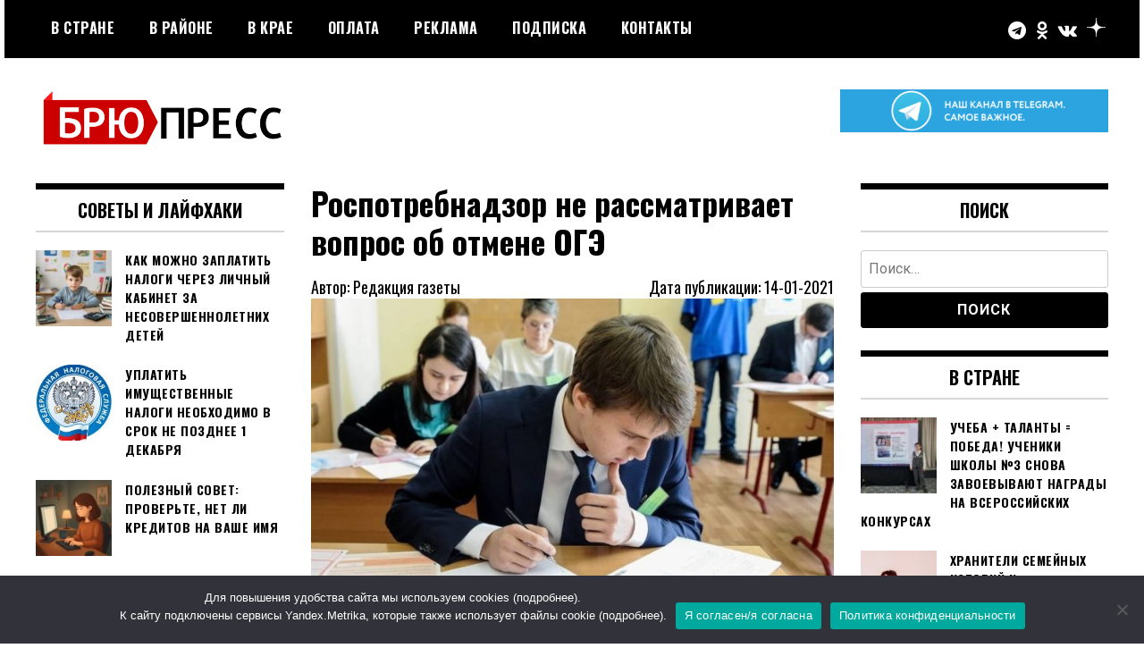

--- FILE ---
content_type: text/html; charset=UTF-8
request_url: https://brupress.ru/2021/01/14/rospotrebnadzor-ne-rassmatrivaet-vopros-ob-otmene-oge/
body_size: 13188
content:
<!doctype html>
<html lang="ru-RU">
<head>
	<meta charset="UTF-8">
	<meta name="viewport" content="width=device-width, initial-scale=1">
	<link rel="profile" href="http://gmpg.org/xfn/11">
	<title>Роспотребнадзор не рассматривает вопрос об отмене ОГЭ &#8212; БРЮПРЕСС</title>
<script id="yookassa-own-payment-methods-head">
window.yookassaOwnPaymentMethods = [];
</script>
<meta name='robots' content='max-image-preview:large' />
<link rel='dns-prefetch' href='//static.yoomoney.ru' />
<link rel='dns-prefetch' href='//fonts.googleapis.com' />
<link rel='dns-prefetch' href='//s.w.org' />
<link rel="alternate" type="application/rss+xml" title="БРЮПРЕСС &raquo; Лента" href="https://brupress.ru/feed/" />
<link rel="alternate" type="application/rss+xml" title="БРЮПРЕСС &raquo; Лента комментариев" href="https://brupress.ru/comments/feed/" />
<link rel="alternate" type="application/rss+xml" title="БРЮПРЕСС &raquo; Лента комментариев к &laquo;Роспотребнадзор не рассматривает вопрос об отмене ОГЭ&raquo;" href="https://brupress.ru/2021/01/14/rospotrebnadzor-ne-rassmatrivaet-vopros-ob-otmene-oge/feed/" />
<script type="text/javascript">
window._wpemojiSettings = {"baseUrl":"https:\/\/s.w.org\/images\/core\/emoji\/14.0.0\/72x72\/","ext":".png","svgUrl":"https:\/\/s.w.org\/images\/core\/emoji\/14.0.0\/svg\/","svgExt":".svg","source":{"concatemoji":"https:\/\/brupress.ru\/wp-includes\/js\/wp-emoji-release.min.js?ver=6.0.11"}};
/*! This file is auto-generated */
!function(e,a,t){var n,r,o,i=a.createElement("canvas"),p=i.getContext&&i.getContext("2d");function s(e,t){var a=String.fromCharCode,e=(p.clearRect(0,0,i.width,i.height),p.fillText(a.apply(this,e),0,0),i.toDataURL());return p.clearRect(0,0,i.width,i.height),p.fillText(a.apply(this,t),0,0),e===i.toDataURL()}function c(e){var t=a.createElement("script");t.src=e,t.defer=t.type="text/javascript",a.getElementsByTagName("head")[0].appendChild(t)}for(o=Array("flag","emoji"),t.supports={everything:!0,everythingExceptFlag:!0},r=0;r<o.length;r++)t.supports[o[r]]=function(e){if(!p||!p.fillText)return!1;switch(p.textBaseline="top",p.font="600 32px Arial",e){case"flag":return s([127987,65039,8205,9895,65039],[127987,65039,8203,9895,65039])?!1:!s([55356,56826,55356,56819],[55356,56826,8203,55356,56819])&&!s([55356,57332,56128,56423,56128,56418,56128,56421,56128,56430,56128,56423,56128,56447],[55356,57332,8203,56128,56423,8203,56128,56418,8203,56128,56421,8203,56128,56430,8203,56128,56423,8203,56128,56447]);case"emoji":return!s([129777,127995,8205,129778,127999],[129777,127995,8203,129778,127999])}return!1}(o[r]),t.supports.everything=t.supports.everything&&t.supports[o[r]],"flag"!==o[r]&&(t.supports.everythingExceptFlag=t.supports.everythingExceptFlag&&t.supports[o[r]]);t.supports.everythingExceptFlag=t.supports.everythingExceptFlag&&!t.supports.flag,t.DOMReady=!1,t.readyCallback=function(){t.DOMReady=!0},t.supports.everything||(n=function(){t.readyCallback()},a.addEventListener?(a.addEventListener("DOMContentLoaded",n,!1),e.addEventListener("load",n,!1)):(e.attachEvent("onload",n),a.attachEvent("onreadystatechange",function(){"complete"===a.readyState&&t.readyCallback()})),(e=t.source||{}).concatemoji?c(e.concatemoji):e.wpemoji&&e.twemoji&&(c(e.twemoji),c(e.wpemoji)))}(window,document,window._wpemojiSettings);
</script>
<style type="text/css">
img.wp-smiley,
img.emoji {
	display: inline !important;
	border: none !important;
	box-shadow: none !important;
	height: 1em !important;
	width: 1em !important;
	margin: 0 0.07em !important;
	vertical-align: -0.1em !important;
	background: none !important;
	padding: 0 !important;
}
</style>
	<link rel='stylesheet' id='wp-block-library-css'  href='https://brupress.ru/wp-includes/css/dist/block-library/style.min.css?ver=6.0.11' type='text/css' media='all' />
<link rel='stylesheet' id='wc-blocks-vendors-style-css'  href='https://brupress.ru/wp-content/plugins/woocommerce/packages/woocommerce-blocks/build/wc-blocks-vendors-style.css?ver=8.5.1' type='text/css' media='all' />
<link rel='stylesheet' id='wc-blocks-style-css'  href='https://brupress.ru/wp-content/plugins/woocommerce/packages/woocommerce-blocks/build/wc-blocks-style.css?ver=8.5.1' type='text/css' media='all' />
<style id='global-styles-inline-css' type='text/css'>
body{--wp--preset--color--black: #000000;--wp--preset--color--cyan-bluish-gray: #abb8c3;--wp--preset--color--white: #ffffff;--wp--preset--color--pale-pink: #f78da7;--wp--preset--color--vivid-red: #cf2e2e;--wp--preset--color--luminous-vivid-orange: #ff6900;--wp--preset--color--luminous-vivid-amber: #fcb900;--wp--preset--color--light-green-cyan: #7bdcb5;--wp--preset--color--vivid-green-cyan: #00d084;--wp--preset--color--pale-cyan-blue: #8ed1fc;--wp--preset--color--vivid-cyan-blue: #0693e3;--wp--preset--color--vivid-purple: #9b51e0;--wp--preset--gradient--vivid-cyan-blue-to-vivid-purple: linear-gradient(135deg,rgba(6,147,227,1) 0%,rgb(155,81,224) 100%);--wp--preset--gradient--light-green-cyan-to-vivid-green-cyan: linear-gradient(135deg,rgb(122,220,180) 0%,rgb(0,208,130) 100%);--wp--preset--gradient--luminous-vivid-amber-to-luminous-vivid-orange: linear-gradient(135deg,rgba(252,185,0,1) 0%,rgba(255,105,0,1) 100%);--wp--preset--gradient--luminous-vivid-orange-to-vivid-red: linear-gradient(135deg,rgba(255,105,0,1) 0%,rgb(207,46,46) 100%);--wp--preset--gradient--very-light-gray-to-cyan-bluish-gray: linear-gradient(135deg,rgb(238,238,238) 0%,rgb(169,184,195) 100%);--wp--preset--gradient--cool-to-warm-spectrum: linear-gradient(135deg,rgb(74,234,220) 0%,rgb(151,120,209) 20%,rgb(207,42,186) 40%,rgb(238,44,130) 60%,rgb(251,105,98) 80%,rgb(254,248,76) 100%);--wp--preset--gradient--blush-light-purple: linear-gradient(135deg,rgb(255,206,236) 0%,rgb(152,150,240) 100%);--wp--preset--gradient--blush-bordeaux: linear-gradient(135deg,rgb(254,205,165) 0%,rgb(254,45,45) 50%,rgb(107,0,62) 100%);--wp--preset--gradient--luminous-dusk: linear-gradient(135deg,rgb(255,203,112) 0%,rgb(199,81,192) 50%,rgb(65,88,208) 100%);--wp--preset--gradient--pale-ocean: linear-gradient(135deg,rgb(255,245,203) 0%,rgb(182,227,212) 50%,rgb(51,167,181) 100%);--wp--preset--gradient--electric-grass: linear-gradient(135deg,rgb(202,248,128) 0%,rgb(113,206,126) 100%);--wp--preset--gradient--midnight: linear-gradient(135deg,rgb(2,3,129) 0%,rgb(40,116,252) 100%);--wp--preset--duotone--dark-grayscale: url('#wp-duotone-dark-grayscale');--wp--preset--duotone--grayscale: url('#wp-duotone-grayscale');--wp--preset--duotone--purple-yellow: url('#wp-duotone-purple-yellow');--wp--preset--duotone--blue-red: url('#wp-duotone-blue-red');--wp--preset--duotone--midnight: url('#wp-duotone-midnight');--wp--preset--duotone--magenta-yellow: url('#wp-duotone-magenta-yellow');--wp--preset--duotone--purple-green: url('#wp-duotone-purple-green');--wp--preset--duotone--blue-orange: url('#wp-duotone-blue-orange');--wp--preset--font-size--small: 13px;--wp--preset--font-size--medium: 20px;--wp--preset--font-size--large: 36px;--wp--preset--font-size--x-large: 42px;}.has-black-color{color: var(--wp--preset--color--black) !important;}.has-cyan-bluish-gray-color{color: var(--wp--preset--color--cyan-bluish-gray) !important;}.has-white-color{color: var(--wp--preset--color--white) !important;}.has-pale-pink-color{color: var(--wp--preset--color--pale-pink) !important;}.has-vivid-red-color{color: var(--wp--preset--color--vivid-red) !important;}.has-luminous-vivid-orange-color{color: var(--wp--preset--color--luminous-vivid-orange) !important;}.has-luminous-vivid-amber-color{color: var(--wp--preset--color--luminous-vivid-amber) !important;}.has-light-green-cyan-color{color: var(--wp--preset--color--light-green-cyan) !important;}.has-vivid-green-cyan-color{color: var(--wp--preset--color--vivid-green-cyan) !important;}.has-pale-cyan-blue-color{color: var(--wp--preset--color--pale-cyan-blue) !important;}.has-vivid-cyan-blue-color{color: var(--wp--preset--color--vivid-cyan-blue) !important;}.has-vivid-purple-color{color: var(--wp--preset--color--vivid-purple) !important;}.has-black-background-color{background-color: var(--wp--preset--color--black) !important;}.has-cyan-bluish-gray-background-color{background-color: var(--wp--preset--color--cyan-bluish-gray) !important;}.has-white-background-color{background-color: var(--wp--preset--color--white) !important;}.has-pale-pink-background-color{background-color: var(--wp--preset--color--pale-pink) !important;}.has-vivid-red-background-color{background-color: var(--wp--preset--color--vivid-red) !important;}.has-luminous-vivid-orange-background-color{background-color: var(--wp--preset--color--luminous-vivid-orange) !important;}.has-luminous-vivid-amber-background-color{background-color: var(--wp--preset--color--luminous-vivid-amber) !important;}.has-light-green-cyan-background-color{background-color: var(--wp--preset--color--light-green-cyan) !important;}.has-vivid-green-cyan-background-color{background-color: var(--wp--preset--color--vivid-green-cyan) !important;}.has-pale-cyan-blue-background-color{background-color: var(--wp--preset--color--pale-cyan-blue) !important;}.has-vivid-cyan-blue-background-color{background-color: var(--wp--preset--color--vivid-cyan-blue) !important;}.has-vivid-purple-background-color{background-color: var(--wp--preset--color--vivid-purple) !important;}.has-black-border-color{border-color: var(--wp--preset--color--black) !important;}.has-cyan-bluish-gray-border-color{border-color: var(--wp--preset--color--cyan-bluish-gray) !important;}.has-white-border-color{border-color: var(--wp--preset--color--white) !important;}.has-pale-pink-border-color{border-color: var(--wp--preset--color--pale-pink) !important;}.has-vivid-red-border-color{border-color: var(--wp--preset--color--vivid-red) !important;}.has-luminous-vivid-orange-border-color{border-color: var(--wp--preset--color--luminous-vivid-orange) !important;}.has-luminous-vivid-amber-border-color{border-color: var(--wp--preset--color--luminous-vivid-amber) !important;}.has-light-green-cyan-border-color{border-color: var(--wp--preset--color--light-green-cyan) !important;}.has-vivid-green-cyan-border-color{border-color: var(--wp--preset--color--vivid-green-cyan) !important;}.has-pale-cyan-blue-border-color{border-color: var(--wp--preset--color--pale-cyan-blue) !important;}.has-vivid-cyan-blue-border-color{border-color: var(--wp--preset--color--vivid-cyan-blue) !important;}.has-vivid-purple-border-color{border-color: var(--wp--preset--color--vivid-purple) !important;}.has-vivid-cyan-blue-to-vivid-purple-gradient-background{background: var(--wp--preset--gradient--vivid-cyan-blue-to-vivid-purple) !important;}.has-light-green-cyan-to-vivid-green-cyan-gradient-background{background: var(--wp--preset--gradient--light-green-cyan-to-vivid-green-cyan) !important;}.has-luminous-vivid-amber-to-luminous-vivid-orange-gradient-background{background: var(--wp--preset--gradient--luminous-vivid-amber-to-luminous-vivid-orange) !important;}.has-luminous-vivid-orange-to-vivid-red-gradient-background{background: var(--wp--preset--gradient--luminous-vivid-orange-to-vivid-red) !important;}.has-very-light-gray-to-cyan-bluish-gray-gradient-background{background: var(--wp--preset--gradient--very-light-gray-to-cyan-bluish-gray) !important;}.has-cool-to-warm-spectrum-gradient-background{background: var(--wp--preset--gradient--cool-to-warm-spectrum) !important;}.has-blush-light-purple-gradient-background{background: var(--wp--preset--gradient--blush-light-purple) !important;}.has-blush-bordeaux-gradient-background{background: var(--wp--preset--gradient--blush-bordeaux) !important;}.has-luminous-dusk-gradient-background{background: var(--wp--preset--gradient--luminous-dusk) !important;}.has-pale-ocean-gradient-background{background: var(--wp--preset--gradient--pale-ocean) !important;}.has-electric-grass-gradient-background{background: var(--wp--preset--gradient--electric-grass) !important;}.has-midnight-gradient-background{background: var(--wp--preset--gradient--midnight) !important;}.has-small-font-size{font-size: var(--wp--preset--font-size--small) !important;}.has-medium-font-size{font-size: var(--wp--preset--font-size--medium) !important;}.has-large-font-size{font-size: var(--wp--preset--font-size--large) !important;}.has-x-large-font-size{font-size: var(--wp--preset--font-size--x-large) !important;}
</style>
<link rel='stylesheet' id='cookie-notice-front-css'  href='https://brupress.ru/wp-content/plugins/cookie-notice/css/front.min.css?ver=2.5.6' type='text/css' media='all' />
<link rel='stylesheet' id='woocommerce-layout-css'  href='https://brupress.ru/wp-content/plugins/woocommerce/assets/css/woocommerce-layout.css?ver=7.0.0' type='text/css' media='all' />
<link rel='stylesheet' id='woocommerce-smallscreen-css'  href='https://brupress.ru/wp-content/plugins/woocommerce/assets/css/woocommerce-smallscreen.css?ver=7.0.0' type='text/css' media='only screen and (max-width: 768px)' />
<link rel='stylesheet' id='woocommerce-general-css'  href='https://brupress.ru/wp-content/plugins/woocommerce/assets/css/woocommerce.css?ver=7.0.0' type='text/css' media='all' />
<style id='woocommerce-inline-inline-css' type='text/css'>
.woocommerce form .form-row .required { visibility: visible; }
</style>
<link rel='stylesheet' id='madd-magazine-theme-google-font-open-css'  href='//fonts.googleapis.com/css?family=Oswald:400,700|Roboto:400,700' type='text/css' media='all' />
<link rel='stylesheet' id='font-awesome-css'  href='https://brupress.ru/wp-content/themes/madd-magazine/js/lib/font-awesome/css/font-awesome.min.css?ver=4.7.0' type='text/css' media='all' />
<link rel='stylesheet' id='swiper-css'  href='https://brupress.ru/wp-content/themes/madd-magazine/js/lib/swiper/css/swiper.min.css?ver=4.1.0' type='text/css' media='all' />
<link rel='stylesheet' id='madd-magazine-style-css'  href='https://brupress.ru/wp-content/themes/madd-magazine/style.css?ver=6.0.11' type='text/css' media='all' />
<link rel='stylesheet' id='recent-posts-widget-with-thumbnails-public-style-css'  href='https://brupress.ru/wp-content/plugins/recent-posts-widget-with-thumbnails/public.css?ver=7.1.1' type='text/css' media='all' />
<script type='text/javascript' id='cookie-notice-front-js-before'>
var cnArgs = {"ajaxUrl":"https:\/\/brupress.ru\/wp-admin\/admin-ajax.php","nonce":"4cb262862e","hideEffect":"fade","position":"bottom","onScroll":false,"onScrollOffset":100,"onClick":false,"cookieName":"cookie_notice_accepted","cookieTime":2592000,"cookieTimeRejected":2592000,"globalCookie":false,"redirection":false,"cache":false,"revokeCookies":false,"revokeCookiesOpt":"automatic"};
</script>
<script type='text/javascript' src='https://brupress.ru/wp-content/plugins/cookie-notice/js/front.min.js?ver=2.5.6' id='cookie-notice-front-js'></script>
<script type='text/javascript' src='https://brupress.ru/wp-includes/js/jquery/jquery.min.js?ver=3.6.0' id='jquery-core-js'></script>
<script type='text/javascript' src='https://brupress.ru/wp-includes/js/jquery/jquery-migrate.min.js?ver=3.3.2' id='jquery-migrate-js'></script>
<script type='text/javascript' src='https://brupress.ru/wp-content/themes/madd-magazine/js/lib/swiper/js/swiper.js?ver=4.1.0' id='swiper-js'></script>
<script type='text/javascript' src='https://brupress.ru/wp-content/themes/madd-magazine/js/scripts.js?ver=1.0.0' id='madd-magazine-theme-script-js'></script>
<link rel="https://api.w.org/" href="https://brupress.ru/wp-json/" /><link rel="alternate" type="application/json" href="https://brupress.ru/wp-json/wp/v2/posts/11226" /><link rel="EditURI" type="application/rsd+xml" title="RSD" href="https://brupress.ru/xmlrpc.php?rsd" />
<link rel="wlwmanifest" type="application/wlwmanifest+xml" href="https://brupress.ru/wp-includes/wlwmanifest.xml" /> 
<meta name="generator" content="WordPress 6.0.11" />
<meta name="generator" content="WooCommerce 7.0.0" />
<link rel="canonical" href="https://brupress.ru/2021/01/14/rospotrebnadzor-ne-rassmatrivaet-vopros-ob-otmene-oge/" />
<link rel='shortlink' href='https://brupress.ru/?p=11226' />
<link rel="alternate" type="application/json+oembed" href="https://brupress.ru/wp-json/oembed/1.0/embed?url=https%3A%2F%2Fbrupress.ru%2F2021%2F01%2F14%2Frospotrebnadzor-ne-rassmatrivaet-vopros-ob-otmene-oge%2F" />
<link rel="alternate" type="text/xml+oembed" href="https://brupress.ru/wp-json/oembed/1.0/embed?url=https%3A%2F%2Fbrupress.ru%2F2021%2F01%2F14%2Frospotrebnadzor-ne-rassmatrivaet-vopros-ob-otmene-oge%2F&#038;format=xml" />
<link rel="pingback" href="https://brupress.ru/xmlrpc.php"><style>
</style>

	<noscript><style>.woocommerce-product-gallery{ opacity: 1 !important; }</style></noscript>
			<style type="text/css">
					.site-title,
			.site-description {
				position: absolute;
				clip: rect(1px, 1px, 1px, 1px);
			}
				</style>
		<link rel="icon" href="https://brupress.ru/wp-content/uploads/2021/05/брюпресс-иконка-150x150.png" sizes="32x32" />
<link rel="icon" href="https://brupress.ru/wp-content/uploads/2021/05/брюпресс-иконка.png" sizes="192x192" />
<link rel="apple-touch-icon" href="https://brupress.ru/wp-content/uploads/2021/05/брюпресс-иконка.png" />
<meta name="msapplication-TileImage" content="https://brupress.ru/wp-content/uploads/2021/05/брюпресс-иконка.png" />
</head>

<body class="post-template-default single single-post postid-11226 single-format-standard wp-custom-logo theme-madd-magazine cookies-not-set woocommerce-no-js">
	<svg xmlns="http://www.w3.org/2000/svg" viewBox="0 0 0 0" width="0" height="0" focusable="false" role="none" style="visibility: hidden; position: absolute; left: -9999px; overflow: hidden;" ><defs><filter id="wp-duotone-dark-grayscale"><feColorMatrix color-interpolation-filters="sRGB" type="matrix" values=" .299 .587 .114 0 0 .299 .587 .114 0 0 .299 .587 .114 0 0 .299 .587 .114 0 0 " /><feComponentTransfer color-interpolation-filters="sRGB" ><feFuncR type="table" tableValues="0 0.49803921568627" /><feFuncG type="table" tableValues="0 0.49803921568627" /><feFuncB type="table" tableValues="0 0.49803921568627" /><feFuncA type="table" tableValues="1 1" /></feComponentTransfer><feComposite in2="SourceGraphic" operator="in" /></filter></defs></svg><svg xmlns="http://www.w3.org/2000/svg" viewBox="0 0 0 0" width="0" height="0" focusable="false" role="none" style="visibility: hidden; position: absolute; left: -9999px; overflow: hidden;" ><defs><filter id="wp-duotone-grayscale"><feColorMatrix color-interpolation-filters="sRGB" type="matrix" values=" .299 .587 .114 0 0 .299 .587 .114 0 0 .299 .587 .114 0 0 .299 .587 .114 0 0 " /><feComponentTransfer color-interpolation-filters="sRGB" ><feFuncR type="table" tableValues="0 1" /><feFuncG type="table" tableValues="0 1" /><feFuncB type="table" tableValues="0 1" /><feFuncA type="table" tableValues="1 1" /></feComponentTransfer><feComposite in2="SourceGraphic" operator="in" /></filter></defs></svg><svg xmlns="http://www.w3.org/2000/svg" viewBox="0 0 0 0" width="0" height="0" focusable="false" role="none" style="visibility: hidden; position: absolute; left: -9999px; overflow: hidden;" ><defs><filter id="wp-duotone-purple-yellow"><feColorMatrix color-interpolation-filters="sRGB" type="matrix" values=" .299 .587 .114 0 0 .299 .587 .114 0 0 .299 .587 .114 0 0 .299 .587 .114 0 0 " /><feComponentTransfer color-interpolation-filters="sRGB" ><feFuncR type="table" tableValues="0.54901960784314 0.98823529411765" /><feFuncG type="table" tableValues="0 1" /><feFuncB type="table" tableValues="0.71764705882353 0.25490196078431" /><feFuncA type="table" tableValues="1 1" /></feComponentTransfer><feComposite in2="SourceGraphic" operator="in" /></filter></defs></svg><svg xmlns="http://www.w3.org/2000/svg" viewBox="0 0 0 0" width="0" height="0" focusable="false" role="none" style="visibility: hidden; position: absolute; left: -9999px; overflow: hidden;" ><defs><filter id="wp-duotone-blue-red"><feColorMatrix color-interpolation-filters="sRGB" type="matrix" values=" .299 .587 .114 0 0 .299 .587 .114 0 0 .299 .587 .114 0 0 .299 .587 .114 0 0 " /><feComponentTransfer color-interpolation-filters="sRGB" ><feFuncR type="table" tableValues="0 1" /><feFuncG type="table" tableValues="0 0.27843137254902" /><feFuncB type="table" tableValues="0.5921568627451 0.27843137254902" /><feFuncA type="table" tableValues="1 1" /></feComponentTransfer><feComposite in2="SourceGraphic" operator="in" /></filter></defs></svg><svg xmlns="http://www.w3.org/2000/svg" viewBox="0 0 0 0" width="0" height="0" focusable="false" role="none" style="visibility: hidden; position: absolute; left: -9999px; overflow: hidden;" ><defs><filter id="wp-duotone-midnight"><feColorMatrix color-interpolation-filters="sRGB" type="matrix" values=" .299 .587 .114 0 0 .299 .587 .114 0 0 .299 .587 .114 0 0 .299 .587 .114 0 0 " /><feComponentTransfer color-interpolation-filters="sRGB" ><feFuncR type="table" tableValues="0 0" /><feFuncG type="table" tableValues="0 0.64705882352941" /><feFuncB type="table" tableValues="0 1" /><feFuncA type="table" tableValues="1 1" /></feComponentTransfer><feComposite in2="SourceGraphic" operator="in" /></filter></defs></svg><svg xmlns="http://www.w3.org/2000/svg" viewBox="0 0 0 0" width="0" height="0" focusable="false" role="none" style="visibility: hidden; position: absolute; left: -9999px; overflow: hidden;" ><defs><filter id="wp-duotone-magenta-yellow"><feColorMatrix color-interpolation-filters="sRGB" type="matrix" values=" .299 .587 .114 0 0 .299 .587 .114 0 0 .299 .587 .114 0 0 .299 .587 .114 0 0 " /><feComponentTransfer color-interpolation-filters="sRGB" ><feFuncR type="table" tableValues="0.78039215686275 1" /><feFuncG type="table" tableValues="0 0.94901960784314" /><feFuncB type="table" tableValues="0.35294117647059 0.47058823529412" /><feFuncA type="table" tableValues="1 1" /></feComponentTransfer><feComposite in2="SourceGraphic" operator="in" /></filter></defs></svg><svg xmlns="http://www.w3.org/2000/svg" viewBox="0 0 0 0" width="0" height="0" focusable="false" role="none" style="visibility: hidden; position: absolute; left: -9999px; overflow: hidden;" ><defs><filter id="wp-duotone-purple-green"><feColorMatrix color-interpolation-filters="sRGB" type="matrix" values=" .299 .587 .114 0 0 .299 .587 .114 0 0 .299 .587 .114 0 0 .299 .587 .114 0 0 " /><feComponentTransfer color-interpolation-filters="sRGB" ><feFuncR type="table" tableValues="0.65098039215686 0.40392156862745" /><feFuncG type="table" tableValues="0 1" /><feFuncB type="table" tableValues="0.44705882352941 0.4" /><feFuncA type="table" tableValues="1 1" /></feComponentTransfer><feComposite in2="SourceGraphic" operator="in" /></filter></defs></svg><svg xmlns="http://www.w3.org/2000/svg" viewBox="0 0 0 0" width="0" height="0" focusable="false" role="none" style="visibility: hidden; position: absolute; left: -9999px; overflow: hidden;" ><defs><filter id="wp-duotone-blue-orange"><feColorMatrix color-interpolation-filters="sRGB" type="matrix" values=" .299 .587 .114 0 0 .299 .587 .114 0 0 .299 .587 .114 0 0 .299 .587 .114 0 0 " /><feComponentTransfer color-interpolation-filters="sRGB" ><feFuncR type="table" tableValues="0.098039215686275 1" /><feFuncG type="table" tableValues="0 0.66274509803922" /><feFuncB type="table" tableValues="0.84705882352941 0.41960784313725" /><feFuncA type="table" tableValues="1 1" /></feComponentTransfer><feComposite in2="SourceGraphic" operator="in" /></filter></defs></svg><div id="page" class="site-wrapper">
	<a class="skip-link screen-reader-text" href="#content">Перейти к содержимому</a>
	<header id="masthead" class="header">
		<div class="header-inner">
			<div class="container">
				<nav class="site-navigation">
					<div class="menu-%d0%b3%d0%bb%d0%b0%d0%b2%d0%bd%d0%be%d0%b5-%d0%bc%d0%b5%d0%bd%d1%8e-container"><ul id="primary-menu" class="menu"><li id="menu-item-12131" class="menu-item menu-item-type-taxonomy menu-item-object-category menu-item-12131"><a href="https://brupress.ru/category/v-strane/">В стране</a></li>
<li id="menu-item-17494" class="menu-item menu-item-type-taxonomy menu-item-object-category current-post-ancestor current-menu-parent current-post-parent menu-item-17494"><a href="https://brupress.ru/category/v-rayone/">В районе</a></li>
<li id="menu-item-17495" class="menu-item menu-item-type-taxonomy menu-item-object-category menu-item-17495"><a href="https://brupress.ru/category/v-kraye/">В крае</a></li>
<li id="menu-item-12142" class="menu-item menu-item-type-post_type menu-item-object-page menu-item-12142"><a href="https://brupress.ru/uslugi/">Оплата</a></li>
<li id="menu-item-46" class="menu-item menu-item-type-post_type menu-item-object-page menu-item-46"><a href="https://brupress.ru/reklama/">РЕКЛАМА</a></li>
<li id="menu-item-12141" class="menu-item menu-item-type-post_type menu-item-object-page menu-item-12141"><a href="https://brupress.ru/podpiska/">Подписка</a></li>
<li id="menu-item-49" class="menu-item menu-item-type-post_type menu-item-object-page menu-item-49"><a href="https://brupress.ru/kontakty/">Контакты</a></li>
</ul></div>				</nav>
				<div class="social-wrap">
												<a href="https://t.me/brupress" target="_blank">
								<i class="fa fa-telegram" aria-hidden="true"></i>
							</a>
																	<a href="https://ok.ru/bnewss" target="_blank">
								<i class="fa fa-odnoklassniki" aria-hidden="true"></i>
							</a>
																	<a href="https://vk.com/brupress_ru" target="_blank">
								<i class="fa fa-vk" aria-hidden="true"></i>
							</a>
					
												<a href="https://zen.yandex.ru/brupress" target="_blank">
								<svg width="21" height="21" viewBox="0 0 56 56" fill="none" xmlns="http://www.w3.org/2000/svg">
<path d="M0 28C0 12.536 12.536 0 28 0C43.464 0 56 12.536 56 28C56 43.464 43.464 56 28 56C12.536 56 0 43.464 0 28Z" fill="black"/>
<path fill-rule="evenodd" clip-rule="evenodd" d="M27.4334 0C27.3011 11.5194 26.5478 17.9662 22.257 22.257C17.9662 26.5478 11.5194 27.3011 0 27.4334V29.1051C11.5194 29.2373 17.9662 29.9906 22.257 34.2814C26.4805 38.5049 27.2766 44.8173 27.4267 56H29.1118C29.2618 44.8173 30.0579 38.5049 34.2814 34.2814C38.5049 30.0579 44.8173 29.2618 56 29.1118V27.4266C44.8173 27.2766 38.5049 26.4805 34.2814 22.257C29.9906 17.9662 29.2373 11.5194 29.1051 0H27.4334Z" fill="white"/>
</svg>

							</a>
																													</div>
				<a id="touch-menu" class="mobile-menu" href="#"><span></span></a>
			</div>
		</div>
	</header>
	<div class="main-page">
		<div class="top-ads-wrap">
			<div class="container">
				<div class="row">
					<div class="col-md-9 col-md-push-3">
						<div class="top-ads-block">
							<div id="block-6" class="widget_block widget_media_image top-ads-widget">
<figure class="wp-block-image size-medium"><a href="https://t.me/brupress"><img loading="lazy" width="300" height="48" src="https://brupress.ru/wp-content/uploads/2021/09/telegram-1-300x48.png" alt="" class="wp-image-15111" srcset="https://brupress.ru/wp-content/uploads/2021/09/telegram-1-300x48.png 300w, https://brupress.ru/wp-content/uploads/2021/09/telegram-1-1024x163.png 1024w, https://brupress.ru/wp-content/uploads/2021/09/telegram-1-768x122.png 768w, https://brupress.ru/wp-content/uploads/2021/09/telegram-1-1536x244.png 1536w, https://brupress.ru/wp-content/uploads/2021/09/telegram-1.png 1704w" sizes="(max-width: 300px) 100vw, 300px" /></a></figure>
</div>						</div>
					</div>
					<div class="col-md-3 col-md-pull-9">
						<div class="site-branding header-site-branding">
							<div class="logo-wrap">
								<a href="https://brupress.ru/" class="custom-logo-link" rel="home"><img width="500" height="117" src="https://brupress.ru/wp-content/uploads/2021/03/cropped-брюпресс-1-1.png" class="custom-logo" alt="БРЮПРЕСС" srcset="https://brupress.ru/wp-content/uploads/2021/03/cropped-брюпресс-1-1.png 500w, https://brupress.ru/wp-content/uploads/2021/03/cropped-брюпресс-1-1-300x70.png 300w" sizes="(max-width: 500px) 100vw, 500px" /></a>							</div>
																<p class="site-title"><a href="https://brupress.ru/" rel="home">БРЮПРЕСС</a></p>
																	<p class="site-description">Официальный сайт газеты &quot;Брюховецкие новости&quot;</p>
														</div><!-- .site-branding -->
					</div>
				</div>
			</div>
		</div>
		<div id="content" class="site-content">
	<div id="primary" class="content-area">
		<main id="main" class="site-main">
			<div class="page-content">
				<div class="container">
					<div class="row">
						<div class="col-md-6 col-md-push-3">
							
<article id="post-11226" class="post-11226 post type-post status-publish format-standard has-post-thumbnail hentry category-v-rayone">
	<header class="entry-header">
		<h1 class="entry-title">Роспотребнадзор не рассматривает вопрос об отмене ОГЭ</h1>	</header><!-- .entry-header -->
    <section class="article-info">
        <span class="article-author">Автор: Редакция газеты</span>
        <span class="article-date">Дата публикации: 14-01-2021</span>
    </section>
    <section class="article-image">
        <img width="672" height="372" src="https://brupress.ru/wp-content/uploads/2021/01/oge-672x372.jpg" class="attachment-post-thumbnail size-post-thumbnail wp-post-image" alt="" />    </section>

	<div class="body-content post-content-wrap">
		
<p style="font-size:19px"><strong>По мнению экспертов, отмена экзаменов может снизить показатели результатов обучения. Об этом сообщает РИА &#171;Новости&#187;.</strong></p>



<p style="font-size:19px">Напомним, что ранее было известно о разработке Госдумой законопроекта об отмене основного государственного экзамена. Сейчас этот вопрос закрыт.</p>



<p style="font-size:19px">«<em>Вопрос об отмене ОГЭ на постоянной основе не рассматривается и, более того, не будет поддержан ни профессиональным сообществом, ни обучающимися</em>», — заявили в пресс-службе.</p>



<p style="font-size:19px">Было отмечено, что итоговые экзамены отражают достижения школьников и становятся стимулом для лучшего усвоения программы.</p>



<p style="font-size:19px">При этом в Роспотребнадзоре напомнили, что отмена ОГЭ в 2020 году и сокращение количества сдаваемых ОГЭ в 2021 году &#8212; два экзамена вместо четырех &#8212; продиктованы эпидемиологической ситуацией.</p>
		<script src="https://yastatic.net/share2/share.js"></script>
        <div class="ya-share2" data-curtain data-shape="round" data-services="messenger,vkontakte,odnoklassniki,telegram,viber,whatsapp"></div>
	</div><!-- .entry-content -->

</article><!-- #post-11226 -->
						</div>
						
<div class="col-md-3 col-md-pull-6">
	<aside id="sidebar-left" class="sidebar-wrap">
		<div class="sidebar-widget">
			<div id="recent-posts-widget-with-thumbnails-2" class="recent-posts-widget-with-thumbnails sidebar-widget">
<div id="rpwwt-recent-posts-widget-with-thumbnails-2" class="rpwwt-widget">
<div class="widget-title">СОВЕТЫ И ЛАЙФХАКИ</div>
	<ul>
		<li><a href="https://brupress.ru/2025/10/15/kak-mozhno-zaplatit-nalogi-cherez-lichnyj-kabinet-za-nesovershennoletnih-detej/"><img width="75" height="75" src="https://brupress.ru/wp-content/uploads/2025/10/photo_2025-10-15_12-24-45-100x100.jpg" class="attachment-75x75 size-75x75 wp-post-image" alt="" loading="lazy" srcset="https://brupress.ru/wp-content/uploads/2025/10/photo_2025-10-15_12-24-45-100x100.jpg 100w, https://brupress.ru/wp-content/uploads/2025/10/photo_2025-10-15_12-24-45-300x300.jpg 300w, https://brupress.ru/wp-content/uploads/2025/10/photo_2025-10-15_12-24-45.jpg 1024w, https://brupress.ru/wp-content/uploads/2025/10/photo_2025-10-15_12-24-45-150x150.jpg 150w, https://brupress.ru/wp-content/uploads/2025/10/photo_2025-10-15_12-24-45-768x768.jpg 768w, https://brupress.ru/wp-content/uploads/2025/10/photo_2025-10-15_12-24-45-600x600.jpg 600w" sizes="(max-width: 75px) 100vw, 75px" /><span class="rpwwt-post-title">Как можно заплатить налоги через личный кабинет за несовершеннолетних детей</span></a></li>
		<li><a href="https://brupress.ru/2025/09/15/uplatit-imushhestvennye-nalogi-neobhodimo-v-srok-ne-pozdnee-1-dekabrya/"><img width="75" height="75" src="https://brupress.ru/wp-content/uploads/2025/04/fns-1-150x150.jpg" class="attachment-75x75 size-75x75 wp-post-image" alt="" loading="lazy" /><span class="rpwwt-post-title"><strong>Уплатить имущественные налоги необходимо в срок не позднее 1 декабря</strong></span></a></li>
		<li><a href="https://brupress.ru/2025/08/25/poleznyj-sovet-proverte-net-li-kreditov-na-vashe-imya/"><img width="75" height="75" src="https://brupress.ru/wp-content/uploads/2025/08/photo_2025-08-28_13-12-47-100x100.jpg" class="attachment-75x75 size-75x75 wp-post-image" alt="" loading="lazy" srcset="https://brupress.ru/wp-content/uploads/2025/08/photo_2025-08-28_13-12-47-100x100.jpg 100w, https://brupress.ru/wp-content/uploads/2025/08/photo_2025-08-28_13-12-47-300x300.jpg 300w, https://brupress.ru/wp-content/uploads/2025/08/photo_2025-08-28_13-12-47-150x150.jpg 150w, https://brupress.ru/wp-content/uploads/2025/08/photo_2025-08-28_13-12-47-768x768.jpg 768w, https://brupress.ru/wp-content/uploads/2025/08/photo_2025-08-28_13-12-47-600x600.jpg 600w, https://brupress.ru/wp-content/uploads/2025/08/photo_2025-08-28_13-12-47.jpg 800w" sizes="(max-width: 75px) 100vw, 75px" /><span class="rpwwt-post-title">Полезный совет: проверьте, нет ли кредитов на ваше имя</span></a></li>
	</ul>
</div><!-- .rpwwt-widget -->
</div><div id="recent-posts-widget-with-thumbnails-3" class="recent-posts-widget-with-thumbnails sidebar-widget">
<div id="rpwwt-recent-posts-widget-with-thumbnails-3" class="rpwwt-widget">
<div class="widget-title">В КРАЕ</div>
	<ul>
		<li><a href="https://brupress.ru/2026/01/16/predpriyatie-iz-krymskogo-rajona-povysilo-effektivnost-pererabotki-vinograda-s-pomoshhyu-sovremennyh-podhodov/"><img width="75" height="75" src="https://brupress.ru/wp-content/uploads/2026/01/photo_2025_08_18_13_45_43-100x100.jpg" class="attachment-75x75 size-75x75 wp-post-image" alt="" loading="lazy" srcset="https://brupress.ru/wp-content/uploads/2026/01/photo_2025_08_18_13_45_43-100x100.jpg 100w, https://brupress.ru/wp-content/uploads/2026/01/photo_2025_08_18_13_45_43-150x150.jpg 150w, https://brupress.ru/wp-content/uploads/2026/01/photo_2025_08_18_13_45_43-300x300.jpg 300w" sizes="(max-width: 75px) 100vw, 75px" /><span class="rpwwt-post-title">Предприятие из Крымского района повысило эффективность переработки винограда с помощью современных подходов</span></a></li>
		<li><a href="https://brupress.ru/2026/01/15/ctroitelnaya-kompaniya-iz-uspenskogo-rajona-povysila-proizvoditelnost-na-86/"><img width="75" height="75" src="https://brupress.ru/wp-content/uploads/2026/01/img_20260115_130153_561-100x100.jpg" class="attachment-75x75 size-75x75 wp-post-image" alt="" loading="lazy" srcset="https://brupress.ru/wp-content/uploads/2026/01/img_20260115_130153_561-100x100.jpg 100w, https://brupress.ru/wp-content/uploads/2026/01/img_20260115_130153_561-150x150.jpg 150w, https://brupress.ru/wp-content/uploads/2026/01/img_20260115_130153_561-300x300.jpg 300w" sizes="(max-width: 75px) 100vw, 75px" /><span class="rpwwt-post-title">Cтроительная компания из Успенского района повысила производительность на 86%</span></a></li>
		<li><a href="https://brupress.ru/2026/01/13/sanatorij-iz-gelendzhika-vnedril-luchshuyu-praktiku-po-rabote-s-obratnoj-svyazyu-gostej/"><img width="75" height="75" src="https://brupress.ru/wp-content/uploads/2026/01/image_13_01_26_11_58_2-100x100.jpeg" class="attachment-75x75 size-75x75 wp-post-image" alt="" loading="lazy" srcset="https://brupress.ru/wp-content/uploads/2026/01/image_13_01_26_11_58_2-100x100.jpeg 100w, https://brupress.ru/wp-content/uploads/2026/01/image_13_01_26_11_58_2-150x150.jpeg 150w, https://brupress.ru/wp-content/uploads/2026/01/image_13_01_26_11_58_2-300x300.jpeg 300w" sizes="(max-width: 75px) 100vw, 75px" /><span class="rpwwt-post-title">Санаторий из Геленджика внедрил лучшую практику по работе с обратной связью гостей</span></a></li>
	</ul>
</div><!-- .rpwwt-widget -->
</div><div id="text-8" class="widget_text sidebar-widget">			<div class="textwidget"><p><a style="color: #727272;" href="https://brupress.ru/category/v-krae/">Читать все материалы&#8230;</a></p>
</div>
		</div><div id="block-56" class="widget_block widget_media_image sidebar-widget">
<figure class="wp-block-image size-large"><img loading="lazy" width="1024" height="1024" src="https://brupress.ru/wp-content/uploads/2026/01/kartochka_bpla2026-1-1024x1024.jpg" alt="" class="wp-image-29262" srcset="https://brupress.ru/wp-content/uploads/2026/01/kartochka_bpla2026-1-1024x1024.jpg 1024w, https://brupress.ru/wp-content/uploads/2026/01/kartochka_bpla2026-1-300x300.jpg 300w, https://brupress.ru/wp-content/uploads/2026/01/kartochka_bpla2026-1-150x150.jpg 150w, https://brupress.ru/wp-content/uploads/2026/01/kartochka_bpla2026-1-768x768.jpg 768w, https://brupress.ru/wp-content/uploads/2026/01/kartochka_bpla2026-1-1536x1536.jpg 1536w, https://brupress.ru/wp-content/uploads/2026/01/kartochka_bpla2026-1-2048x2048.jpg 2048w, https://brupress.ru/wp-content/uploads/2026/01/kartochka_bpla2026-1-600x600.jpg 600w, https://brupress.ru/wp-content/uploads/2026/01/kartochka_bpla2026-1-100x100.jpg 100w" sizes="(max-width: 1024px) 100vw, 1024px" /></figure>
</div><div id="text-4" class="widget_text sidebar-widget"><div class="widget-title">Коротко</div>			<div class="textwidget"><p><b>Если вам не принесли газету, звоните нам &#8212; 31433. Напомним, что газета &#171;Брюховецкие новости&#187; выходит по четвергам. </b></p>
<p><strong>Оформить подписку можно <a href="https://podpiska.pochta.ru/press/П4123">здесь</a>. </strong></p>
<p><strong>Точки розничной продажи газеты <a href="https://brupress.ru/glavnaya/punkty-prodazhi-gazety-bryuhovetskie-novosti/">здесь</a>. </strong></p>
</div>
		</div><div id="block-31" class="widget_block sidebar-widget">
<div class="wp-container-1 wp-block-columns"></div>
</div><div id="block-22" class="widget_block sidebar-widget">
<div class="wp-container-2 wp-block-group"><div class="wp-block-group__inner-container"></div></div>
</div><div id="block-41" class="widget_block widget_media_image sidebar-widget">
<figure class="wp-block-image size-large"><a href="https://xn--d1acchc3adyj9k.xn--p1ai/?utm_source=dialog&amp;utm_medium=post&amp;utm-campaign=krasnodarskiykray"><img loading="lazy" width="1024" height="1024" src="https://brupress.ru/wp-content/uploads/2023/08/banner_900na900-1024x1024.jpg" alt="" class="wp-image-21623" srcset="https://brupress.ru/wp-content/uploads/2023/08/banner_900na900-1024x1024.jpg 1024w, https://brupress.ru/wp-content/uploads/2023/08/banner_900na900-300x300.jpg 300w, https://brupress.ru/wp-content/uploads/2023/08/banner_900na900-150x150.jpg 150w, https://brupress.ru/wp-content/uploads/2023/08/banner_900na900-768x768.jpg 768w, https://brupress.ru/wp-content/uploads/2023/08/banner_900na900-1536x1536.jpg 1536w, https://brupress.ru/wp-content/uploads/2023/08/banner_900na900-2048x2048.jpg 2048w" sizes="(max-width: 1024px) 100vw, 1024px" /></a></figure>
</div>		</div>
	</aside>
</div><!-- #sidebar-left -->

<div class="col-md-3">
	<aside id="sidebar-right" class="sidebar-wrap">
		<div class="sidebar-widget">
			<div id="search-2" class="widget_search sidebar-widget"><div class="widget-title">Поиск</div><form role="search" method="get" class="search-form" action="https://brupress.ru/">
				<label>
					<span class="screen-reader-text">Найти:</span>
					<input type="search" class="search-field" placeholder="Поиск&hellip;" value="" name="s" />
				</label>
				<input type="submit" class="search-submit" value="Поиск" />
			</form></div><div id="recent-posts-widget-with-thumbnails-4" class="recent-posts-widget-with-thumbnails sidebar-widget">
<div id="rpwwt-recent-posts-widget-with-thumbnails-4" class="rpwwt-widget">
<div class="widget-title">В СТРАНЕ</div>
	<ul>
		<li><a href="https://brupress.ru/2025/12/23/ucheba-talanty-pobeda-ucheniki-shkoly-%e2%84%963-snova-zavoevyvayut-nagrady-na-vserossijskih-konkursah/"><img width="75" height="75" src="https://brupress.ru/wp-content/uploads/2025/12/photo_5330375974702486610_y-100x100.jpg" class="attachment-75x75 size-75x75 wp-post-image" alt="" loading="lazy" srcset="https://brupress.ru/wp-content/uploads/2025/12/photo_5330375974702486610_y-100x100.jpg 100w, https://brupress.ru/wp-content/uploads/2025/12/photo_5330375974702486610_y-150x150.jpg 150w, https://brupress.ru/wp-content/uploads/2025/12/photo_5330375974702486610_y-300x300.jpg 300w" sizes="(max-width: 75px) 100vw, 75px" /><span class="rpwwt-post-title">Учеба + таланты = победа! Ученики школы №3 снова завоевывают награды на Всероссийских конкурсах</span></a></li>
		<li><a href="https://brupress.ru/2025/12/18/hraniteli-semejnyh-istorij-i-naczionalnyh-tradiczij-s-dnem-organov-zags-rossii/"><img width="75" height="75" src="https://brupress.ru/wp-content/uploads/2025/12/whatsapp-image-2025-12-17-at-21.22.34-e1766043658210-100x100.jpeg" class="attachment-75x75 size-75x75 wp-post-image" alt="" loading="lazy" srcset="https://brupress.ru/wp-content/uploads/2025/12/whatsapp-image-2025-12-17-at-21.22.34-e1766043658210-100x100.jpeg 100w, https://brupress.ru/wp-content/uploads/2025/12/whatsapp-image-2025-12-17-at-21.22.34-e1766043658210-150x150.jpeg 150w, https://brupress.ru/wp-content/uploads/2025/12/whatsapp-image-2025-12-17-at-21.22.34-e1766043658210-300x300.jpeg 300w" sizes="(max-width: 75px) 100vw, 75px" /><span class="rpwwt-post-title">Хранители семейных историй и национальных традиций: с Днем органов ЗАГС России</span></a></li>
		<li><a href="https://brupress.ru/2025/12/11/nas-pomnyat-znachit-my-zhivy-11-dekabrya-den-pamyati-pogibshih-v-vooruzhennom-konflikte-v-chechne/"><img width="75" height="75" src="https://brupress.ru/wp-content/uploads/2025/12/gigachat-4-100x100.jpg" class="attachment-75x75 size-75x75 wp-post-image" alt="" loading="lazy" srcset="https://brupress.ru/wp-content/uploads/2025/12/gigachat-4-100x100.jpg 100w, https://brupress.ru/wp-content/uploads/2025/12/gigachat-4-300x300.jpg 300w, https://brupress.ru/wp-content/uploads/2025/12/gigachat-4.jpg 1024w, https://brupress.ru/wp-content/uploads/2025/12/gigachat-4-150x150.jpg 150w, https://brupress.ru/wp-content/uploads/2025/12/gigachat-4-768x768.jpg 768w, https://brupress.ru/wp-content/uploads/2025/12/gigachat-4-600x600.jpg 600w" sizes="(max-width: 75px) 100vw, 75px" /><span class="rpwwt-post-title">Нас помнят — значит, мы живы: 11 декабря День памяти погибших в вооруженном конфликте в Чечне</span></a></li>
		<li><a href="https://brupress.ru/2025/12/05/oleg-surskij-serebryanyj-prizer-vserossijskih-sorevnovanij-po-giryam/"><img width="75" height="75" src="https://brupress.ru/wp-content/uploads/2025/12/1000086541-e1764945449339-100x100.jpg" class="attachment-75x75 size-75x75 wp-post-image" alt="" loading="lazy" srcset="https://brupress.ru/wp-content/uploads/2025/12/1000086541-e1764945449339-100x100.jpg 100w, https://brupress.ru/wp-content/uploads/2025/12/1000086541-e1764945449339-150x150.jpg 150w, https://brupress.ru/wp-content/uploads/2025/12/1000086541-e1764945449339-300x300.jpg 300w" sizes="(max-width: 75px) 100vw, 75px" /><span class="rpwwt-post-title"><em><strong>Олег Сурский — серебряный при</strong></em><em><strong>зер Всероссийских соревнований по гирям</strong></em></span></a></li>
		<li><a href="https://brupress.ru/2025/11/25/kladi-trubku-zashhiti-sebya-ot-moshennikov-3/"><img width="75" height="75" src="https://brupress.ru/wp-content/uploads/2025/11/01_new-100x100.png" class="attachment-75x75 size-75x75 wp-post-image" alt="" loading="lazy" srcset="https://brupress.ru/wp-content/uploads/2025/11/01_new-100x100.png 100w, https://brupress.ru/wp-content/uploads/2025/11/01_new-300x300.png 300w, https://brupress.ru/wp-content/uploads/2025/11/01_new-1024x1024.png 1024w, https://brupress.ru/wp-content/uploads/2025/11/01_new-150x150.png 150w, https://brupress.ru/wp-content/uploads/2025/11/01_new-768x768.png 768w, https://brupress.ru/wp-content/uploads/2025/11/01_new-600x600.png 600w, https://brupress.ru/wp-content/uploads/2025/11/01_new.png 1081w" sizes="(max-width: 75px) 100vw, 75px" /><span class="rpwwt-post-title">КЛАДИ ТРУБКУ, ЗАЩИТИ СЕБЯ ОТ МОШЕННИКОВ!</span></a></li>
	</ul>
</div><!-- .rpwwt-widget -->
</div><div id="text-9" class="widget_text sidebar-widget">			<div class="textwidget"><p><a style="color: #727272;" href="https://brupress.ru/category/v-strane/"> Читать все материалы&#8230;</a></p>
</div>
		</div><div id="block-47" class="widget_block widget_media_image sidebar-widget">
<figure class="wp-block-image size-large"><a href="https://dip.krasnodar.ru/"><img loading="lazy" width="1024" height="309" src="https://brupress.ru/wp-content/uploads/2024/01/photo_5314256266652145324_y-1024x309.jpg" alt="" class="wp-image-23216" srcset="https://brupress.ru/wp-content/uploads/2024/01/photo_5314256266652145324_y-1024x309.jpg 1024w, https://brupress.ru/wp-content/uploads/2024/01/photo_5314256266652145324_y-300x90.jpg 300w, https://brupress.ru/wp-content/uploads/2024/01/photo_5314256266652145324_y-768x232.jpg 768w, https://brupress.ru/wp-content/uploads/2024/01/photo_5314256266652145324_y.jpg 1280w" sizes="(max-width: 1024px) 100vw, 1024px" /></a></figure>
</div><div id="block-55" class="widget_block widget_media_image sidebar-widget">
<figure class="wp-block-image size-large"><a href="https://xn--80aicbopm7a.xn--d1aqf.xn--p1ai/?utm_source=partners&amp;utm_medium=referral&amp;utm_campaign=OKN_brand&amp;utm_content=banners&amp;utm_term=11_2025"><img loading="lazy" width="1024" height="576" src="https://brupress.ru/wp-content/uploads/2025/11/photo_2025-11-27_16-32-31-1024x576.jpg" alt="" class="wp-image-29025" srcset="https://brupress.ru/wp-content/uploads/2025/11/photo_2025-11-27_16-32-31-1024x576.jpg 1024w, https://brupress.ru/wp-content/uploads/2025/11/photo_2025-11-27_16-32-31-300x169.jpg 300w, https://brupress.ru/wp-content/uploads/2025/11/photo_2025-11-27_16-32-31-768x432.jpg 768w, https://brupress.ru/wp-content/uploads/2025/11/photo_2025-11-27_16-32-31-600x338.jpg 600w, https://brupress.ru/wp-content/uploads/2025/11/photo_2025-11-27_16-32-31.jpg 1280w" sizes="(max-width: 1024px) 100vw, 1024px" /></a></figure>
</div><div id="block-40" class="widget_block widget_media_image sidebar-widget">
<figure class="wp-block-image size-large"><img loading="lazy" width="724" height="1024" src="https://brupress.ru/wp-content/uploads/2023/08/v-smi3-724x1024.jpg" alt="" class="wp-image-21558" srcset="https://brupress.ru/wp-content/uploads/2023/08/v-smi3-724x1024.jpg 724w, https://brupress.ru/wp-content/uploads/2023/08/v-smi3-212x300.jpg 212w, https://brupress.ru/wp-content/uploads/2023/08/v-smi3-768x1086.jpg 768w, https://brupress.ru/wp-content/uploads/2023/08/v-smi3-1086x1536.jpg 1086w, https://brupress.ru/wp-content/uploads/2023/08/v-smi3.jpg 1240w" sizes="(max-width: 724px) 100vw, 724px" /></figure>
</div><div id="block-44" class="widget_block widget_media_image sidebar-widget">
<figure class="wp-block-image size-full"><img loading="lazy" width="556" height="428" src="https://brupress.ru/wp-content/uploads/2023/10/photo1696848151-1.jpeg" alt="" class="wp-image-22175" srcset="https://brupress.ru/wp-content/uploads/2023/10/photo1696848151-1.jpeg 556w, https://brupress.ru/wp-content/uploads/2023/10/photo1696848151-1-300x231.jpeg 300w" sizes="(max-width: 556px) 100vw, 556px" /></figure>
</div>		</div>
	</aside>
</div><!-- #sidebar-right -->
					</div>
				</div>
		</main><!-- #main -->
	</div><!-- #primary -->


			</div><!-- #content -->
		</div>

		<footer id="colophon" class="footer" itemscope itemtype="http://schema.org/WPFooter">
			<div class="footer-top">
				<div class="container">
					<div class="row">
						<div id="text-2" class="widget_text footer-widget">			<div class="textwidget"><p>ИНН 2327012671</p>
<p>ОГРН 1122363000011</p>
<p>Учредитель сетевого издания: ООО &#171;Редакция газеты &#171;Брюховецкие новости&#187;<br />
Главный редактор сетевого издания “брюпресс” –<br />
Ольга Михайловна Кобец.</p>
</div>
		</div><div id="text-3" class="widget_text footer-widget">			<div class="textwidget"><p>352750, Краснодарский край,<br />
ст. Брюховецкая,<br />
ул. Коммунаров, д. 1.</p>
<p>Электронная почта: <span lang="en-US"><a href="mailto:brupress@yandex.ru" target="_blank" rel="noopener">brupress@yandex.ru</a></span>;<br />
телефон редакции:<br />
8 (861<span lang="en-US">56</span>) <span lang="en-US">3-33-46</span>.</p>
</div>
		</div><div id="text-5" class="widget_text footer-widget">			<div class="textwidget"><p>При полном или частичном использовании материалов (текстовых, фото- и видеоматериалов) с сайта <span lang="en-US"><a href="http://www.brupress.ru/" target="_blank" rel="noopener" data-saferedirecturl="https://www.google.com/url?q=http://www.brupress.ru&amp;source=gmail&amp;ust=1572634492283000&amp;usg=AFQjCNGC0-3YmBSccJ3LUXoN-ir_S1Dc0g">www.brupress.ru</a></span> необходимо разрешение редакции газеты “Брюховецкие новости” и обязательное указание ссылки (для интернет-ресурсов – активной не закрытой от индексации гиперссылки) на источник информации (сайт <span lang="en-US"><a href="http://www.brupress.ru/" target="_blank" rel="noopener" data-saferedirecturl="https://www.google.com/url?q=http://www.brupress.ru&amp;source=gmail&amp;ust=1572634492283000&amp;usg=AFQjCNGC0-3YmBSccJ3LUXoN-ir_S1Dc0g">www.brupress.ru</a></span>)</p>
</div>
		</div><div id="text-6" class="widget_text footer-widget">			<div class="textwidget"><p><a href="https://rkn.gov.ru/mass-communications/reestr/media/?id=609531&amp;page=">Регистрационный номер ЭЛ № ФС 77-68227 от 27.12.2016 г</a>. выдан Федеральной службой по надзору в сфере связи, информационных технологий и массовых коммуникаций (Роскомнадзор)</p>
<p>12+</p>
<p><a href="/politika-konfidenczialnosti-i-zashhity-informaczii/">Политика конфиденциальности и защиты информации</a></p>
</div>
		</div>					</div>
				</div>
			</div>
			<div class="footer-bot">
				<div class="container">
					<div class="row">
						<div class="col-sm-6">
							<div class="footer-copyright"></div>
						</div>
						<div class="col-sm-6">
							<div class="author-credits">
								На платформе <a href="https://wordpress.org">WordPress</a>
							</div>
						</div>
					</div>
				</div>
			</div>
		</footer><!-- #colophon -->

</div><!-- #page -->

	<script type="text/javascript">
		(function () {
			var c = document.body.className;
			c = c.replace(/woocommerce-no-js/, 'woocommerce-js');
			document.body.className = c;
		})();
	</script>
	<style>.wp-container-1 {display: flex;gap: 2em;flex-wrap: nowrap;align-items: center;}.wp-container-1 > * { margin: 0; }</style>
<style>.wp-container-2 > .alignleft { float: left; margin-inline-start: 0; margin-inline-end: 2em; }.wp-container-2 > .alignright { float: right; margin-inline-start: 2em; margin-inline-end: 0; }.wp-container-2 > .aligncenter { margin-left: auto !important; margin-right: auto !important; }</style>
<script type='text/javascript' src='https://static.yoomoney.ru/checkout-client/checkout-widget.js?ver=2.12.0' id='yookassa-widget-js'></script>
<script type='text/javascript' src='https://brupress.ru/wp-content/plugins/woocommerce/assets/js/jquery-blockui/jquery.blockUI.min.js?ver=2.7.0-wc.7.0.0' id='jquery-blockui-js'></script>
<script type='text/javascript' id='wc-add-to-cart-js-extra'>
/* <![CDATA[ */
var wc_add_to_cart_params = {"ajax_url":"\/wp-admin\/admin-ajax.php","wc_ajax_url":"\/?wc-ajax=%%endpoint%%","i18n_view_cart":"\u041f\u0440\u043e\u0441\u043c\u043e\u0442\u0440 \u043a\u043e\u0440\u0437\u0438\u043d\u044b","cart_url":"https:\/\/brupress.ru\/cart\/","is_cart":"","cart_redirect_after_add":"no"};
/* ]]> */
</script>
<script type='text/javascript' src='https://brupress.ru/wp-content/plugins/woocommerce/assets/js/frontend/add-to-cart.min.js?ver=7.0.0' id='wc-add-to-cart-js'></script>
<script type='text/javascript' src='https://brupress.ru/wp-content/plugins/woocommerce/assets/js/js-cookie/js.cookie.min.js?ver=2.1.4-wc.7.0.0' id='js-cookie-js'></script>
<script type='text/javascript' id='woocommerce-js-extra'>
/* <![CDATA[ */
var woocommerce_params = {"ajax_url":"\/wp-admin\/admin-ajax.php","wc_ajax_url":"\/?wc-ajax=%%endpoint%%"};
/* ]]> */
</script>
<script type='text/javascript' src='https://brupress.ru/wp-content/plugins/woocommerce/assets/js/frontend/woocommerce.min.js?ver=7.0.0' id='woocommerce-js'></script>
<script type='text/javascript' id='wc-cart-fragments-js-extra'>
/* <![CDATA[ */
var wc_cart_fragments_params = {"ajax_url":"\/wp-admin\/admin-ajax.php","wc_ajax_url":"\/?wc-ajax=%%endpoint%%","cart_hash_key":"wc_cart_hash_1cdbedf55f2821a71d6d4571631bc294","fragment_name":"wc_fragments_1cdbedf55f2821a71d6d4571631bc294","request_timeout":"5000"};
/* ]]> */
</script>
<script type='text/javascript' src='https://brupress.ru/wp-content/plugins/woocommerce/assets/js/frontend/cart-fragments.min.js?ver=7.0.0' id='wc-cart-fragments-js'></script>

		<!-- Cookie Notice plugin v2.5.6 by Hu-manity.co https://hu-manity.co/ -->
		<div id="cookie-notice" role="dialog" class="cookie-notice-hidden cookie-revoke-hidden cn-position-bottom" aria-label="Cookie Notice" style="background-color: rgba(50,50,58,1);"><div class="cookie-notice-container" style="color: #fff"><span id="cn-notice-text" class="cn-text-container">Для повышения удобства сайта мы используем cookies (<a href="/politika-konfidenczialnosti-i-zashhity-informaczii/" style="color: #fff">подробнее</a>).
</br>
К сайту подключены сервисы Yandex.Metrika, которые также использует файлы cookie (<a href="/soglasie-na-obrabotku-personalnyh-dannyh-s-pomoshhyu-servisov-yandex-metrika-liveinternet-top-mail-ru/" style="color: #fff">подробнее</a>).</span><span id="cn-notice-buttons" class="cn-buttons-container"><a href="#" id="cn-accept-cookie" data-cookie-set="accept" class="cn-set-cookie cn-button" aria-label="Я согласен/я согласна" style="background-color: #00a99d">Я согласен/я согласна</a><a href="https://brupress.ru/politika-konfidenczialnosti-i-zashhity-informaczii/" target="_blank" id="cn-more-info" class="cn-more-info cn-button" aria-label="Политика конфиденциальности" style="background-color: #00a99d">Политика конфиденциальности</a></span><span id="cn-close-notice" data-cookie-set="accept" class="cn-close-icon" title="Нет"></span></div>
			
		</div>
		<!-- / Cookie Notice plugin -->
</body>
</html>
